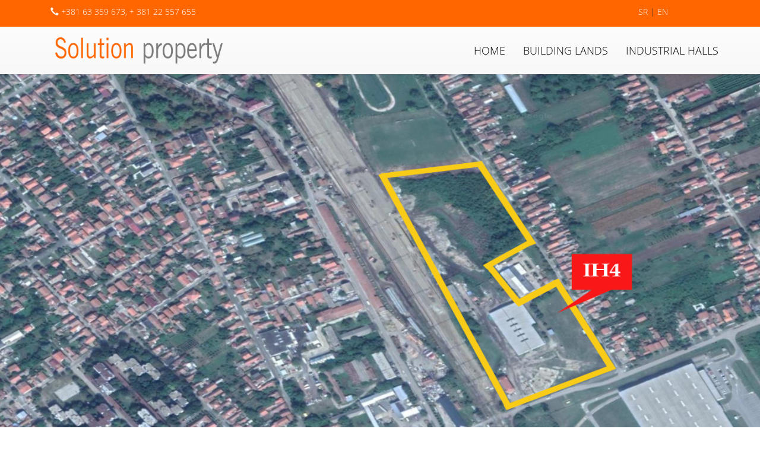

--- FILE ---
content_type: text/html
request_url: https://www.industrijskehale.com/en/sale-industrial-hall-ih4.html
body_size: 2002
content:
<!DOCTYPE html>
<html lang="sr">
<head>
    <!-- Global site tag (gtag.js) - Google Analytics -->
<script async src="https://www.googletagmanager.com/gtag/js?id=UA-120433713-1"></script>
<script>
  window.dataLayer = window.dataLayer || [];
  function gtag(){dataLayer.push(arguments);}
  gtag('js', new Date());

  gtag('config', 'UA-120433713-1');
</script>
    <title>Industrial hall IH4 | Hall Sales | Solution Property</title>
    <meta charset="utf-8">
    <meta name="viewport" content="width=device-width, initial-scale=1">
    <meta name="description" content="Industrial hall IH4 is located in the territory of the municipality of Indjija, near the industrial zone. The hall is equipped with gas, water, electricity, cables with optical fibers...">
    <script src="https://ajax.googleapis.com/ajax/libs/jquery/3.3.1/jquery.min.js"></script>
    <script src="https://maxcdn.bootstrapcdn.com/bootstrap/3.3.7/js/bootstrap.min.js"></script>
    <link rel="stylesheet" href="https://maxcdn.bootstrapcdn.com/bootstrap/3.3.7/css/bootstrap.min.css" integrity="sha384-BVYiiSIFeK1dGmJRAkycuHAHRg32OmUcww7on3RYdg4Va+PmSTsz/K68vbdEjh4u" crossorigin="anonymous">
    <link rel="stylesheet" href="https://maxcdn.bootstrapcdn.com/bootstrap/3.3.7/css/bootstrap-theme.min.css" integrity="sha384-rHyoN1iRsVXV4nD0JutlnGaslCJuC7uwjduW9SVrLvRYooPp2bWYgmgJQIXwl/Sp" crossorigin="anonymous">
    <link rel="shortcut icon" type="image/png" href="../img/default/logo-fav.png"/>
    <link rel="stylesheet" href="../css/main.css">
    <link rel="stylesheet" href="../css/property.css">
</head>
<body>
<header>
    <nav class="navbar navbar-default">
        <div class="nav-contact">
            <div class="container">
                <div class="kontakt col-sm-10 col-md-10">
                    <p><span class="glyphicon glyphicon-earphone"></span>&nbsp;+381 63 359 673,&nbsp;+ 381 22 557 655</p>
                </div>
                <div class="lang col-sm-2 col-md-2">
                    <ul>
                        <li><a href="../prodaja-industrijska-hala-ih4.html">SR</a></li> |
                        <li><a href="sale-industrial-hall-IH4.html">EN</a></li>
                    </ul>
                </div>
            </div>
        </div>
        <div class="container">
            <div class="navbar-header">
                <button type="button" class="navbar-toggle collapsed" data-toggle="collapse" data-target="#bs-example-navbar-collapse-1" aria-expanded="false">
                    <span class="sr-only">Toggle navigation</span>
                    <span class="icon-bar"></span>
                    <span class="icon-bar"></span>
                    <span class="icon-bar"></span>
                </button>
                <a class="navbar-brand" href="home.html"><img class="img-responsive" src="../img/default/logo-web.png" alt="solution-property"></a>
            </div>

            <div class="collapse navbar-collapse" id="bs-example-navbar-collapse-1">
                <ul class="nav navbar-nav navbar-right">
                    <li><a href="home.html">Home</a></li>
                    <li><a href="building-lands.html">Building lands</a></li>
                    <li><a href="industrial-hall.html">Industrial halls</a></li>
                </ul>
            </div>
        </div>
    </nav>
</header>
<section class="sp-img">
    <div class="img">
        <img src="../img/industrijske-hale/ih4/industrijska-hala-ih4.jpg" width="100%;" height="100%;" alt="Industrial hall IH4, Industrial hall Sale">
    </div>
</section>
<section class="sp">
    <div class="container">
        <h1>Industrial hall – Sale</h1>
        <h2>Industrial hall IH4</h2>
        <div class="col-md-6">
            <p class="sp-paragraf">Industrial hall – Features</p>
            <ul>
                <li>Location:<span> Srem</span></li>
                <li>Surface area:<span> 5000m2</span></li>
                <li>Lenght:<span> 440m</span></li>
                <li><span>Logistic center</span></li>
                <li>Level of equipment: communal equipped with built object and existing railway</li>
            </ul>
        </div>
        <div class="col-md-6">
            <div class="more-info">
                <p class="sp-paragraf">Additional information</p>
                <p>For rent an industrial hall of 5000m2 and over 300000m2 of open space with two railway tracks leading right up to these halls and the plateau for the setting of containers for the transport of goods. The location is in Inđija within the new Belgrade-Budapest fast railway. Logistics companies would have a huge benefit as a tenant at this site overflowing industrial zones in a 30 km radius..</p>
            </div>
        </div>
    </div>
</section>
<section class="nearby">
    <div class="container">
        <p>Additional information</p>
        <div class="row">
            <div class="col-xs-3 col-md-3">
                <img src="../img/default/aerodrom.png" width="100%;">
                <p>Airport <br><a href="http://www.beg.aero/">Nikola tesla</a></p>
            </div>
            <div class="col-xs-3 col-md-3">
                <img src="../img/default/autoput.png" width="100%;">
                <p>Highway E70 <br>Belgrad - Novi Sad</p>
            </div>
            <div class="col-xs-3 col-md-3">
                <img src="../img/default/beograd-grb.png" width="50%;">
                <p>City of Belgrade</p>
            </div>
            <div class="col-xs-3 col-md-3">
                <img src="../img/default/novi-sad-grb.png" width="50%;">
                <p>City of Novi Sad</p>
            </div>
        </div>
    </div>
</section>
<footer>
    <div class="container">
        <div class="row">
            <div class="col-12 col-md-2">
                <ul class="no-bold">
                    <li><a href="home.html">Home</a></li>
                    <li><a href="building-lands.html" >Building lands</a></li>
                    <li><a href="industrial-hall.html">Industrial hall</a></li>
                </ul>
            </div>
            <div class="col-12 col-md-6">
                <p>Building lands</p>
                <div class="row">
                   <div class="col-md-6">
                        <ul>
                            <li><a href="sale-building-land-bl1.html">Building land BL1</a></li>
                            <li><a href="sale-building-land-bl2.html">Building land BL2</a></li>
                            <li><a href="sale-building-land-bl3.html">Building land BL3</a></li>
                            <li><a href="sale-building-land-bl4.html">Building land BL4</a></li>
                            <li><a href="sale-building-land-bl5.html">Building land BL5</a></li>
                            <li><a href="sale-building-land-bl6.html">Building land BL6</a></li>
                            <li><a href="sale-building-land-bl7.html">Building land BL7</a></li>
                        </ul>
                    </div>
                    <div class="col-md-6">
                        <ul>
                            <li><a href="sale-building-land-bl8.html">Building land BL8</a></li>
                            <li><a href="sale-building-land-bl9.html">Building land BL9</a></li>
                            <li><a href="sale-building-land-bl10.html">Building land BL10</a></li>
                            <li><a href="sale-building-land-bl11.html">Building land BL11</a></li>
                            <li><a href="sale-building-land-bl12.html">Building land BL12</a></li>
                            <li><a href="sale-building-land-bl13.html">Building land BL13</a></li>
                            <li><a href="sale-building-land-bl14.html">Building land BL14</a></li>
                        </ul>
                    </div>
                </div>
            </div>
            <div class="col-12 col-md-2">
                <p>Industrial halls</p>
                <ul>
                    <li><a href="sale-industrial-hall-ih1.html">Industrial hall IH1</a></li>
                    <li><a href="sale-industrial-hall-ih2.html">Industrial hall IH2</a></li>
                    <li><a href="sale-industrial-hall-IH3.html">Industrial hall IH3</a></li>
                    <li><a href="sale-industrial-hall-IH4.html">Industrial hall IH4</a></li>
                    <li><a href="sale-industrial-hall-ih5.html">Industrial hall IH5</a></li>
                </ul>
            </div>
            <div class="col-12 col-md-2">
                <p>Contact</p>
                <ul class="contact">
                    <li>OFFICE: Novosadska 2, TC “Sloboda”, lok. 32, 22320 Indjija, Serbia</li>
                    <li>Mob: +381 63 359 673</li>
                    <li>Fix: +381 22 557 655</li>
                    <li>E-MAIL: marketing&#064;solution.co.rs</li>
                </ul>
            </div>
        </div>
    </div>
 </footer>
 <script src="https://maxcdn.bootstrapcdn.com/bootstrap/3.3.7/js/bootstrap.min.js" integrity="sha384-Tc5IQib027qvyjSMfHjOMaLkfuWVxZxUPnCJA7l2mCWNIpG9mGCD8wGNIcPD7Txa" crossorigin="anonymous"></script>
</body>
</html>

--- FILE ---
content_type: text/css
request_url: https://www.industrijskehale.com/css/main.css
body_size: 1236
content:
@font-face {
  font-family: 'Open Sans';
  src: url(open-sans/OpenSans-Light.ttf);
}

body{
	font-family: 'Open Sans' !important;
}
.bg-one,.bg-two{background-position:center right}footer .no-bold,footer p{text-transform:uppercase}body{font-family:'Open Sans'}.navbar-default{width:100%;z-index:10000;border:0;margin:0}.img-responsive{max-width:100%;height:auto;display:block}.navbar-default .navbar-nav>li>a{font-family:'Open Sans'; color:#000;font-size:1.25em;text-transform:uppercase;font-weight:300;font-style:inherit;font-variant:inherit}.navbar-brand{float:none;width:70%;-webkit-align-items:center;display:flex;align-items:center}.navbar-header{width:100%;float:left;padding:15px}.navbar-default .navbar-nav>li>a:hover{color:#f60}.parent a,footer p,footer ul li,footer ul li a{color:#fff}.nav-contact{background-color:#f60}.nav-contact p{padding:10px 0 5px;color:#fff}.navbar-collapse{width:100%;padding:0}.navbar-collapse ul{padding-left:3%;width:100%}.navbar-collapse ul li{display:inline-block;width:100%;text-align:left}.navbar-right li{float:left;text-align:right}.parent a,.properties h1,.properties h2,.properties h3{text-align:center}.properties{display:flex;justify-content:center}.properties h2{font-size:1.5em}.properties h3{font-size:1em;padding:0;margin:0}.properties,.text{padding:2% 0}.col-md-3{padding:0;margin:0}.parent{width:100%;height:300px;overflow:hidden;position:relative;float:left;display:inline-block;cursor:pointer}.child,.child:before{height:100%;width:100%}.child:before,.parent a{position:absolute;left:0}.child{background-size:cover;background-repeat:no-repeat;-webkit-transition:all .5s;-moz-transition:all .5s;-o-transition:all .5s;transition:all .5s}.bg-one{background-image:url(../img/gradjevinsko-zemljiste/gz1/gradjevinsko-zemljiste-gz2.jpg)}.bg-two{background-image:url(../img/gradjevinsko-zemljiste/gz2/građevinsko-zemljište-gz2.jpg)}.bg-five,.bg-four,.bg-seven,.bg-six,.bg-three{background-position:center}.bg-three{background-image:url(../img/gradjevinsko-zemljiste/gz3/građevinsko-zemljište-gz1.jpg)}.bg-four{background-image:url(../img/gradjevinsko-zemljiste/gz4/građevinsko-zemljište-gz1.jpg)}
.bg-five{background-image:url(../img/gradjevinsko-zemljiste/gz5/građevinsko-zemljište-gz1.jpg)}
.bg-six{background-image:url(../img/gradjevinsko-zemljiste/gz6/građevinsko-zemljište-gz1.jpg)}
.bg-seven{background-image:url(../img/gradjevinsko-zemljiste/gz7/građevinsko-zemljište-gz1.jpg)}
.bg-eight{background-image:url(../img/gradjevinsko-zemljiste/gz8/građevinsko-zemljište-gz1.jpg);background-position:center left}
.bg-nine,.bg-ten{background-position:center right}
.bg-nine{background-image:url(../img/gradjevinsko-zemljiste/gz9/građevinsko-zemljište-gz1.jpg)}
.bg-ten{background-image:url(../img/gradjevinsko-zemljiste/gz10/građevinsko-zemljište-gz1.jpg)}
.bg-eleven,
.bgh-one{background-position:center}
.bg-eleven{background-image:url(../img/gradjevinsko-zemljiste/gz11/građevinsko-zemljište-gz1.jpg)}
.bg-twelve{background-image:url(../img/gradjevinsko-zemljiste/gz12/građevinsko-zemljište-gz1.jpg)}
.bg-threeteen{background-image:url(../img/gradjevinsko-zemljiste/gz13/građevinsko-zemljište-gz1.jpg)}
.bg-fourteen{background-image:url(../img/gradjevinsko-zemljiste/gz14/građevinsko-zemljište-gz1.jpg)}
.bgh-one{background-image:url(../img/industrijske-hale/ih1/Industrijska-hala-ih1.jpg)}
.bgh-two{background-image:url(../img/industrijske-hale/ih2/Industrijska-hala-ih1.jpg)}
.bgh-three{background-image:url(../img/industrijske-hale/ih3/Industrijska-hala-ih1.jpg)}
.bgh-four{background-image:url(../img/industrijske-hale/ih4/industrijska-hala-ih4.jpg)}
.bgh-five{background-image:url(../img/industrijske-hale/ih5/industrijska-hala-ih1.jpg)}
.parent a{display:block;font-size:1.5em;font-family:sans-serif;margin:auto;top:10%;bottom:0;right:0;cursor:pointer}.parent:focus .child:before,.parent:hover .child:before{display:none}.parent:focus a,.parent:hover a{display:block}.child:before{content:"";display:none;top:0;background-color:rgba(52,73,94,.75)}.text{font-size:1.25em}footer{background-color:#f60;padding:5% 0;font-family:'Open Sans'}footer ul{list-style:none;padding:0 0 5%;margin:0}footer ul li{display:block;padding:10px 0;border-bottom:1px solid #fff}footer ul li a:hover{color:#dedede;text-decoration:none}footer .contact li{padding:0;border-bottom:none}footer .contact li:first-child{padding:0 0 3%}.padding-left{padding-left:10%}
.lang{
    padding-top: 10px;
}
.lang li{
    display: inline;
}
.lang li a{
    color: white;
}
@media only screen and (min-width:576px){.col-md-3,.properties .container{width:100%}.nav{padding:15px 0;top:10%}.parent a{display:none;font-size:1em;top:42.5%;text-transform:uppercase}.parent:focus .child:before,.parent:focus a,.parent:hover .child:before,.parent:hover a{display:block}.parent:focus .child,.parent:hover .child{-ms-transform:scale(1.2);-moz-transform:scale(1.2);-webkit-transform:scale(1.2);-o-transform:scale(1.2);transform:scale(1.2)}footer{padding:2% 0}}@media only screen and (min-width:768px){.col-md-3{width:50%;float:left}.navbar-header{display:flex;justify-content:center;width:100%;text-align:center}.navbar-brand{text-align:center;width:50%}.navbar-collapse ul{width:100%;display:inline-flex;justify-content:center}.navbar-collapse ul li{display:inline-block;width:auto}.navbar-collapse{float:left;padding:0;display:flex;justify-content:flex-end;width:100%}}@media only screen and (min-width:992px){.col-md-3{width:33.33%}.navbar-header{width:30%;float:left}.navbar-brand{width:100%;float:left}.navbar-collapse{width:70%}.navbar-collapse ul{display:inline-flex;justify-content:flex-end}}@media only screen and (min-width:1200px){.col-md-3{width:25%}}

--- FILE ---
content_type: text/css
request_url: https://www.industrijskehale.com/css/property.css
body_size: 250
content:
.more-info,.nearby{background-color:#f9f9f9}.sp .container h1,.sp .container h2{text-align:center;margin-bottom:2%}.sp{padding:20px 0 5%}section ul li{border-bottom:1px solid #000;padding:2% 0;font-weight:700}.sp .container>h2{padding-bottom:5%}.sp .container ul{padding:0;list-style-type:none;text-align:left}.nearby .col-md-3,.nearby img,.nearby p,.nearby ul li{text-align:center}.sp-paragraf{font-size:1.5em}.more-info{padding:5%}.nearby{padding:3%}.nearby ul{list-style-type:none;display:flex;margin:0;padding:0}.nearby p{font-size:2em;padding-bottom:5%}.nearby ul li{width:100%;border:none}.nearby span{padding-right:5px;width:150px;height:150px}.nearby .col-md-3 p{font-size:16px}.nearby img{width:50%}@media only screen and (min-width:580px){.sp-img .img img{height:600px}}